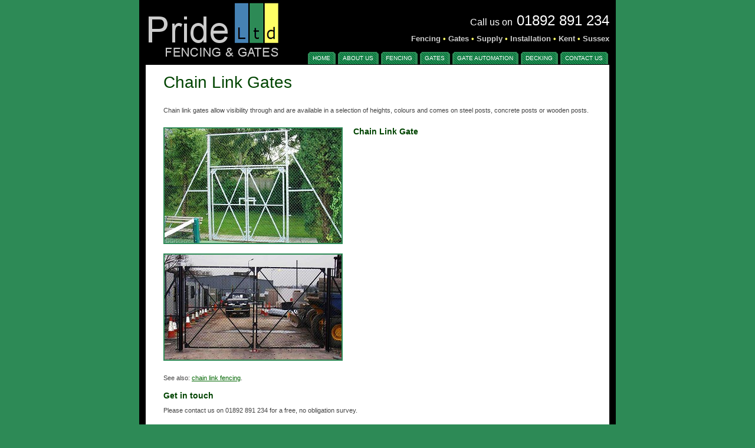

--- FILE ---
content_type: text/html
request_url: http://pridefencing.co.uk/chain-link-gates.html
body_size: 5975
content:
<!DOCTYPE HTML PUBLIC "-//W3C//DTD HTML 4.01 Transitional//EN" "http://www.w3.org/TR/html4/loose.dtd">
<html lang="en">
<head>
<title>Chain Link Gates - Pride Fencing &amp; Gates of Kent &amp; Sussex</title>
<meta http-equiv="Content-Type" content="text/html; charset=ISO-8859-1">
<meta name="keywords" content="automatic, security, fencing, gates, kent, tunbridge, wells, east, sussex, electric, sevenoaks, commercial, electric">
<meta name="description" content="Pride Fencing &amp; Gates supply and install chain link gates for domestic, commercial and agricultural clients across Kent &amp; Sussex. Our fully trained staff are committed to quality and safety.">
<meta name="robots" content="NOODP">
<link rel="stylesheet" href="pf.css" type="text/css">
<script type="text/javascript">

  var _gaq = _gaq || [];
  _gaq.push(['_setAccount', 'UA-31197396-1']);
  _gaq.push(['_trackPageview']);

  (function() {
    var ga = document.createElement('script'); ga.type = 'text/javascript'; ga.async = true;
    ga.src = ('https:' == document.location.protocol ? 'https://ssl' : 'http://www') + '.google-analytics.com/ga.js';
    var s = document.getElementsByTagName('script')[0]; s.parentNode.insertBefore(ga, s);
  })();

</script>
</head>
<body>
<div align="center">
<div class="bodycenter">
<div class="topheader" align="left">
<table border="0" cellpadding="0" cellspacing="0">
<tr valign="top">
	<td width="225"><a href="index.html"><img class="logo" src="images/fencing-gates-kent-sussex.gif" width="225" height="95" border="0" alt="Domestic, commercial and agricultural fencing and gates in Tunbridge Wells, Kent and Sussex" title="Pride Fencing &amp; Gates [Home]"></a></td>
	<td align="right" width="561">
	<div class="telno"><span class="callus">Call us on</span> 01892 891 234</div>
	<h1>Fencing <span class="tel">&bull;</span> Gates <span class="tel">&bull;</span> Supply <span class="tel">&bull;</span> Installation <span class="tel">&bull;</span> Kent <span class="tel">&bull;</span> Sussex</h1>
	<ul id="tabs">
		<li><a title="Home" href="index.html"><span>HOME</span></a>
		<li><a title="About us" href="about-pride-fencing.html"><span>ABOUT US</span></a>
		<li><a title="Fencing" href="fencing-kent-sussex.html"><span>FENCING</span></a>
		<li><a title="Gates" href="gates-kent-sussex.html"><span>GATES</span></a>
		<li><a title="Gate Automation" href="automatic-gates-kent-sussex.html"><span>GATE AUTOMATION</span></a>
		<li><a title="Decking" href="decking-kent-sussex.html"><span>DECKING</span></a>
		<li><a title="Contact us" href="contact-pride-fencing.html"><span>CONTACT US</span></a>
    </ul>
	</td>
</tr>
</table>
</div>
<div class="content">
<h2 class="index">Chain Link Gates</h2>
<p><p>Chain link gates allow visibility through and are available in a selection of heights, colours and comes on steel posts, concrete posts or wooden posts.
</p><br>
<table border="0" cellpadding="0" cellspacing="0" width="736">
<tr valign="top">
	<td width="320"><img class="product" src="images/chain_link_gate.jpg" width="300" height="194" border="0" alt="Chain Link Gate"><br><br>
	<img class="product" src="images/chain_link_gate2.jpg" width="300" height="178" border="0" alt="Chain Link Gate">
	</td>
	<td width="416"><h3 class="product">Chain Link Gate</h3>
	<p></p>
	</td>
</tr>
</table>
<br><p>See also: <a class="index" href="chain-link-fencing.html">chain link fencing</a>.</p>
<h3 class="header">Get in touch</h3>
<p>Please contact us on 01892 891 234 for a free, no obligation survey.</p>
</div>
<div class="footer">&copy; Pride Fencing &amp; Gates Ltd.<br>Tunbridge Wells | Sevenoaks | Kent | Maidstone | Surrey | East Sussex | Crowborough | <a class="footer" href="fencing-kent-sussex.html">Fencing</a> | <a class="footer" href="gates-kent-sussex.html">Gates</a> | <a class="footer" href="decking-kent-sussex.html">Decking</a> | <a class="footer" href="automatic-gates-kent-sussex.html">Automatic Gates</a> | <a class="footer" href="garden-fencing-gates.html">Domestic Fencing and Gates</a> | <a class="footer" href="security-commercial-fencing-gates.html">Security Fencing and Gates</a> | <a class="footer" href="agricultural-fencing-gates.html">Agricultural Fencing and Gates</a> | <a class="footer" href="closeboard-fencing.html">Closeboard Fencing</a> | <a class="footer" href="palisade-fencing.html">Palisade Fencing</a> | <a class="footer" href="panels-fencing.html">Fencing Panels</a> | <a class="footer" href="trellis-fencing.html">Trellis Fencing</a> | <a class="footer" href="pergolas.html">Pergolas</a> | <a class="footer" href="post-rail-fencing.html">Post and Rail Fencing</a> | <a class="footer" href="stock-fencing.html">Stock Fencing</a> | <a class="footer" href="chain-link-fencing.html">Chain Link Fencing</a> | <a class="footer" href="steel-palisade-fencing.html">Steel Palisade Fencing</a> | <a class="footer" href="site-hoarding.html">Site Hoarding</a> | <a class="footer" href="retaining-soil.html">Retaining Soil</a> | <a class="footer" href="security-expamet-fencing.html">Expamet Security Fencing</a> | <a class="footer" href="paladin-fencing.html">Paladin Fencing</a> | <a class="footer" href="railings.html">Railings</a> | <a class="footer" href="newt_fencing.html">Newt Fencing</a> | <a class="footer" href="closeboard-gates.html">Closeboard Gates</a> | <a class="footer" href="tongue-groove-gates.html">Tongue and Groove Gates</a> | <a class="footer" href="palisade-gates.html">Palisade Gates</a> | <a class="footer" href="field-gates.html">Field Gates</a> | <a class="footer" href="steel-palisade-gates.html">Steel Palisade Gates</a> | <a class="footer" href="sliding-gates.html">Sliding Gates</a> | <a class="footer" href="paladin-gates.html">Paladin Gates</a> | <a class="footer" href="chain-link-gates.html">Chain Link Gates</a> | <a class="footer" href="sitemap.html">Sitemap</a>
<br>
<a class="footer" target="_blank" href="http://www.nwkmedia.co.uk/">Web Design by NWK Media</a></div>
</div>
</div>
</body>
</html>

--- FILE ---
content_type: text/css
request_url: http://pridefencing.co.uk/pf.css
body_size: 4422
content:
body {
	font-size:11px; 
	margin: 0px;
	padding: 0px;
	line-height: 1.5;
	font-family: verdana, arial, helvetica, sans-serif; 
	background: #2D8A56;
	color: #444444;
}

div.bodycenter	{
	background: #000000;
	height: 100%;
	padding: 0px 11px 10px 11px;
	width: 786px;
}

div.topheader	{
	margin: 0px 0px 0px 0px;
	padding: 0px 0px 0px 0px;
	width: 786px;
	height: 110px;
}

div.content {
	background: #ffffff;
	margin: 0px 0px 0px 0px;
	padding: 0px 20px 0px 30px;
	text-align: left;
}

img.logo	{
	margin: 5px 0px 5px 0px;
}

h1	{
	font-size: 13px;
	color: #cccccc;
	margin: 0px 0px 0px 0px;
	padding: 10px 0px 13px 0px;
	font-family: 'trebuchet ms', arial, helvetica, sans-serif;
	line-height: 1.4;
}

h2.index	{
	font-size: 28px;
	color: #004400;
	margin: 0px 0px 0px 0px;
	padding: 10px 0px 5px 0px;
	font-family: arial, helvetica, sans-serif;
	line-height: 1.4;
	font-weight: normal;
}

span.tel {
	color: #ffff66;
}

#tabs  
{
margin: 0;
padding: 0;
list-style:none;
float: right;
font-size: 10px;
font-family: arial;
}

#tabs li {
  display:inline;
  margin:0;
  padding:0;
}

#tabs a {
  float:left;
  background:url("images/tableft.gif") no-repeat left top;
  margin:0 2px 0 2px;
  padding:0 0 0 3px;
  text-decoration:none;
}

#tabs a span {
  float:left;
  display:block;
  background:url("images/tabright.gif") no-repeat right top;
  padding:3px 9px 3px 5px;
  color:#ffffff;
}

#tabs a:hover span
{
  color: #ffff66;
  cursor: pointer;
}

p {
	margin: 0px 0px 0px 0px;
	padding: 5px 0px 5px 0px;
}

div.footer {
	padding: 300px 10px 5px 10px;
	background: #ffffff;
	color: #666666;
	font-size: 10px;
}

a.index:link
{
	font-size: 100%;
	color: #006600;
	text-decoration:underline;
}

a.index:visited
{
	font-size: 100%;
	color: #006600;
	text-decoration:underline;
}

a.index:hover
{
	font-size: 100%; 
	color: #006600;
	text-decoration: none;
}

a.index:active
{
	font-size: 100%;
	color: #006600;
	text-decoration: underline;
}

a.footer:link
{
	color: #666666;
	text-decoration:none;
}

a.footer:visited
{
	color: #666666;
	text-decoration: none;
}

a.footer:hover
{
	color: #666666;
	text-decoration: underline;
}

a.footer:active
{
	color: #666666;
	text-decoration: none;
}

div.category {
	background: #2D8A56;
	width: 164px;
	padding: 0px 0px 0px 0px;
	margin: 20px 20px 0px 0px;
}

div.category2 {
	background: #2D8A56;
	width: 164px;
	padding: 0px 0px 0px 0px;
	margin: 20px 0px 0px 0px;
}

img.category {
	border: 2px solid #2D8A56;
	margin: 0px 0px 0px 0px;
}

div.categorytitle {
	padding: 0px 0px 2px 5px;
	margin: 0px 0px 0px 0px;
}

h3.category {
	font-size: 18px;
	color: #004400;
	margin: 0px 0px 0px 0px;
	padding: 5px 0px 0px 0px;
	font-family: arial, helvetica, sans-serif;
	line-height: 1.0;
}

h3.category2 {
	font-size: 18px;
	color: #004400;
	margin: 0px 0px 0px 0px;
	padding: 15px 0px 0px 0px;
	font-family: arial, helvetica, sans-serif;
	line-height: 1.0;
}

a.category:link
{
	color: #ffffff;
	text-decoration:none;
}

a.category:visited
{
	color: #ffffff;
	text-decoration: none;
}

a.category:hover
{
	color: #ffff66;
	text-decoration: none;
}

a.category:active
{
	color: #ffffff;
	text-decoration: none;
}

.contact
{
	height: 40px;
}

img.map {
	border: 2px solid #2D8A56;
	margin: 10px 0px 10px 0px;
}

tr.table_top {
background: #2D8A56;
color: #ffffff; 
font-weight: normal;
line-height: 1.3;
font-size: 11px;
text-align: center;
}

tr.row1 {
background-color: #eeeeee;
color: #555555;
line-height: 1.3;
text-align: center;
}

tr.row2 {
background-color: #DCF4E7;
color: #555555;
line-height: 1.3;
text-align: center;
}

img.product {
	border: 2px solid #2D8A56;
	margin: 0px 18px 0px 0px;
}

h3.product {
	font-size: 14px;
	color: #004400;
	margin: 0px 0px 10px 0px;
	padding: 0px 0px 0px 0px;
	font-family: arial, helvetica, sans-serif;
	line-height: 1.0;
}

h3.header {
	font-size: 14px;
	color: #004400;
	margin: 10px 0px 5px 0px;
	padding: 0px 0px 0px 0px;
	font-family: arial, helvetica, sans-serif;
	line-height: 1.0;
}

div.productsep {
	margin: 15px 0px 18px 0px;
	height: 0px;
	border-bottom: 1px dashed #2D8A56;
	width: 734px;
}

div.telno {
	padding: 23px 0px 0px 0px;
	margin: 0px 0px 0px 0px;
	font-size: 24px;
	font-family: arial, helvetica, sans-serif;
	line-height: 1.0;
	color: #ffffff;
}

.callus {
	font-size: 16px;
}

ul.pf {
	padding: 10px 0px 10px 20px;
	margin: 0px 0px 0px 0px;
}

ul.pf li {
	padding: 0px 0px 0px 10px;
	margin: 0px 0px 0px 0px;
}